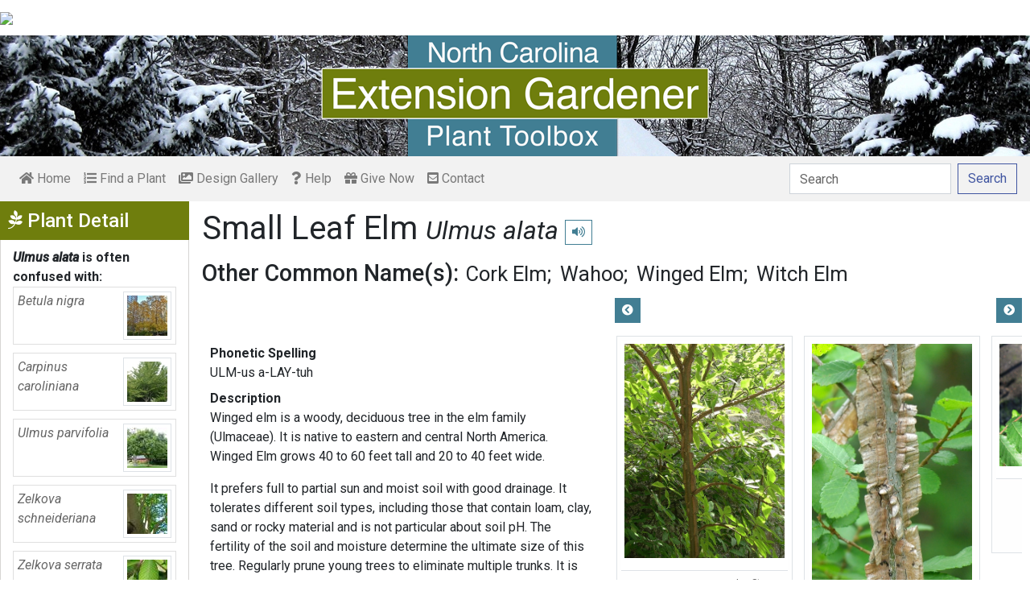

--- FILE ---
content_type: text/html; charset=utf-8
request_url: https://plants.ces.ncsu.edu/plants/ulmus-alata/common-name/small-leaf-elm/
body_size: 14289
content:

<!DOCTYPE html>
<html lang="en">
<head>
    <meta charset="UTF-8">
    <meta name="viewport" content="width=device-width, initial-scale=1.0">
    <title>Small Leaf Elm - Ulmus alata | North Carolina Extension Gardener Plant Toolbox</title>
    <link rel="preconnect" href="https://fonts.googleapis.com">
    <link rel="preconnect" href="https://fonts.gstatic.com" crossorigin>
    <link href="https://fonts.googleapis.com/css2?family=Roboto+Condensed:ital,wght@0,100..900;1,100..900&family=Roboto:ital,wght@0,300;0,400;0,500;0,700;1,300;1,400;1,500&display=swap" rel="stylesheet">
    <link rel="stylesheet" href="/static/plants/css/eit-bootstrap4.min.22707b91e9f8.css">
    <link rel="stylesheet" href="https://use.fontawesome.com/releases/v5.7.2/css/all.css" integrity="sha384-fnmOCqbTlWIlj8LyTjo7mOUStjsKC4pOpQbqyi7RrhN7udi9RwhKkMHpvLbHG9Sr" crossorigin="anonymous">
    <link rel="stylesheet" href="https://gitcdn.github.io/bootstrap-toggle/2.2.2/css/bootstrap-toggle.min.css">
    <link rel="stylesheet" href="https://cdnjs.cloudflare.com/ajax/libs/jqueryui/1.12.1/jquery-ui.min.css">

    <link rel="stylesheet" href="/static/plants/css/main.7d64c488d224.css">
    
        <link rel="stylesheet" href="/static/plants/css/winter.534a05b954d0.css">
    
    <link href="https://brand.ces.ncsu.edu/images/icons/wolficon.svg" rel="Shortcut Icon" type="image/x-icon">
    
    <link rel="canonical" href="https://plants.ces.ncsu.edu/plants/ulmus-alata/" />

    <meta name="google-site-verification" content="UzRsUPNUyEfN2F8Sk50Hv0hjwKo3Q4o6cFTRpT6Sfs4" />
</head>
<body>
<div class="top_black"></div>
<div class="container">
    <div class="top_bar">
        <a href="https://www.ces.ncsu.edu/"><img class="brand_image" src="//brand.ces.ncsu.edu/images/logos/ncce-red-wide-ext-transparent.svg"/></a>
    </div>

    <header>
        <a href="/"><img class="site_img" src="/static/plants/img/plant_toolbox_main_img_trans_correction.a37e195853b5.png" /></a>
        
            <div id="mobile_search_container" class="d-inline-block d-sm-none d-md-none d-lg-none d-xl-none">
                <form class="form-inline" id="plant_search" method="get" action="/find_a_plant/">
                    <input class="form-control mr-sm-2" type="search" id="search" placeholder="Search" aria-label="Search" name="q" value="">
                    <button class="btn btn-light my-2 my-sm-0" type="submit"><span class="d-none d-md-block">Search</span><span class="d-md-none"><i class="fas fa-search"></i></span></button>
                </form>
            </div>
            <nav class="navbar navbar-expand-sm navbar-light bg-light">
                <span class="navbar-toggler" data-toggle="collapse" data-target="#navbarSupportedContent" aria-controls="navbarSupportedContent" aria-expanded="false" aria-label="Toggle navigation">
                    <span><i class="fas fa-bars"></i> Show navigation</span>
                </span>
                <div class="collapse navbar-collapse" id="navbarSupportedContent">
                    <ul class="navbar-nav mr-auto">
                        <li class="nav-item "><a class="nav-link" href="/"><i class="fas fa-home"></i><span class=""> Home</span></a></li>
                        <li class="nav-item "><a class="nav-link" href="/find_a_plant/"><i class="fas fa-list-ol"></i> Find a Plant</a></li>

                        <li class="nav-item "><a class="nav-link" href="/gallery/"><i class="fas fa-images"></i> Design Gallery</a></li>
                        <li class="nav-item "><a class="nav-link" href="/help/"><i class="fas fa-question"></i> Help</a></li>
                        <li class="nav-item"><a class="nav-link" href="https://www.givecampus.com/campaigns/47387/donations/new?a=8830926&designation=012040" target="_blank"><i class="fas fa-gift"></i> Give Now</a></li>
                        <li class="nav-item "><a class="nav-link" href="/contact_us/"><i class="fas fa-envelope-square"></i> Contact</a></li>

                        








                    </ul>
                    <div class="my-2 my-lg-0">
                        
                    <div id="search_container" class="d-none d-sm-inline-block d-md-inline-block d-lg-inline-block d-xl-inline-block">
                        <form class="form-inline" id="plant_search" method="get" action="/find_a_plant/">
                            <input class="form-control mr-sm-2" type="search" id="search" placeholder="Search" aria-label="Search" name="q" value="">
                            <button class="btn btn-outline-primary my-2 my-sm-0" type="submit"><span class="d-none d-md-block">Search</span><span class="d-md-none"><i class="fas fa-search"></i></span></button>
                        </form>
                    </div>

                    </div>
                </div>
            </nav>
        
    </header>
    
    <div class="filters plant_detail d-print-none">

        <h2><i class="fab fa-pagelines d-none d-md-inline-block"></i> Plant Detail<i aria-hidden="true" class="float-right hamburger d-none"></i><span class="sr-only">Show Menu</span></h2>
        <div class="plant_detail_extras m_hide">
            <dl class="list-group">
            

            
            <dt><em>Ulmus alata</em> is often confused with:</dt>
                
                <dd class="list-group-item">
                    <a href="/plants/betula-nigra/">
                        <div class="plant_grid">
                            <span class="p_name"><em>Betula nigra</em></span>
                            
                                <img class="img-thumbnail"
                                     src="https://eit-planttoolbox-prod.s3.amazonaws.com/media/images/thumb_sm/Betula-nigra--Chris-_EG223ArRnnN7.jpeg?AWSAccessKeyId=AKIAILRBSC3CQKL5NNSQ&amp;Signature=w7nhMiHZoR3apnLVbu%2FI6sylsuQ%3D&amp;Expires=1768920333"
                                     alt="Betula nigra"
                                     loading="lazy"
                                     data-thumbnail_med="https://eit-planttoolbox-prod.s3.amazonaws.com/media/images/thumb_med/Betula-nigra--Chris-_N0B08N4Oe9vZ.jpeg?AWSAccessKeyId=AKIAILRBSC3CQKL5NNSQ&amp;Signature=ZQ%2Fm4%2BYnyY7e7KaLTb6C0JQ1qBM%3D&amp;Expires=1768920333"
                                     data-thumbnail_small="https://eit-planttoolbox-prod.s3.amazonaws.com/media/images/thumb_sm/Betula-nigra--Chris-_EG223ArRnnN7.jpeg?AWSAccessKeyId=AKIAILRBSC3CQKL5NNSQ&amp;Signature=w7nhMiHZoR3apnLVbu%2FI6sylsuQ%3D&amp;Expires=1768920333"
                                />
                            
                        </div>
                    </a>
                </dd>
                
                <dd class="list-group-item">
                    <a href="/plants/carpinus-caroliniana/">
                        <div class="plant_grid">
                            <span class="p_name"><em>Carpinus caroliniana</em></span>
                            
                                <img class="img-thumbnail"
                                     src="https://eit-planttoolbox-prod.s3.amazonaws.com/media/images/thumb_sm/Carpinus_caroliniana_QSaKCmja8PYJ.jpeg?AWSAccessKeyId=AKIAILRBSC3CQKL5NNSQ&amp;Signature=8s9jErQfkLlgif6S2bM%2F%2BjbmCws%3D&amp;Expires=1768920333"
                                     alt="Medium tree with open crown and gray bark"
                                     loading="lazy"
                                     data-thumbnail_med="https://eit-planttoolbox-prod.s3.amazonaws.com/media/images/thumb_med/Carpinus_caroliniana_PWT2S22O1mCE.jpeg?AWSAccessKeyId=AKIAILRBSC3CQKL5NNSQ&amp;Signature=STkLIDVDC7zhfsCE%2FD98RfR6pSY%3D&amp;Expires=1768920333"
                                     data-thumbnail_small="https://eit-planttoolbox-prod.s3.amazonaws.com/media/images/thumb_sm/Carpinus_caroliniana_QSaKCmja8PYJ.jpeg?AWSAccessKeyId=AKIAILRBSC3CQKL5NNSQ&amp;Signature=8s9jErQfkLlgif6S2bM%2F%2BjbmCws%3D&amp;Expires=1768920333"
                                />
                            
                        </div>
                    </a>
                </dd>
                
                <dd class="list-group-item">
                    <a href="/plants/ulmus-parvifolia/">
                        <div class="plant_grid">
                            <span class="p_name"><em>Ulmus parvifolia</em></span>
                            
                                <img class="img-thumbnail"
                                     src="https://eit-planttoolbox-prod.s3.amazonaws.com/media/images/thumb_sm/Ulmus_parvifolia_-_c_oRtrjL9rM9Xe.jpeg?AWSAccessKeyId=AKIAILRBSC3CQKL5NNSQ&amp;Signature=Xy%2BAlVMa2I9lcvSgqAbmA1NqGA4%3D&amp;Expires=1768920333"
                                     alt="Ulmus parvifolia"
                                     loading="lazy"
                                     data-thumbnail_med="https://eit-planttoolbox-prod.s3.amazonaws.com/media/images/thumb_med/Ulmus_parvifolia_-_c_9dWyY1TlbUax.jpeg?AWSAccessKeyId=AKIAILRBSC3CQKL5NNSQ&amp;Signature=%2BwV9dslzp7q4YSUEjrBeyj3f3mg%3D&amp;Expires=1768920333"
                                     data-thumbnail_small="https://eit-planttoolbox-prod.s3.amazonaws.com/media/images/thumb_sm/Ulmus_parvifolia_-_c_oRtrjL9rM9Xe.jpeg?AWSAccessKeyId=AKIAILRBSC3CQKL5NNSQ&amp;Signature=Xy%2BAlVMa2I9lcvSgqAbmA1NqGA4%3D&amp;Expires=1768920333"
                                />
                            
                        </div>
                    </a>
                </dd>
                
                <dd class="list-group-item">
                    <a href="/plants/zelkova-schneideriana/">
                        <div class="plant_grid">
                            <span class="p_name"><em>Zelkova schneideriana</em></span>
                            
                                <img class="img-thumbnail"
                                     src="https://eit-planttoolbox-prod.s3.amazonaws.com/media/images/thumb_sm/Zelkova_schneiderian_Xuu8rcIrBxN1.jpeg?AWSAccessKeyId=AKIAILRBSC3CQKL5NNSQ&amp;Signature=K0Ab4rol96R2SIieiI9CJj4P0lI%3D&amp;Expires=1768920333"
                                     alt="Zelkova schneideriana"
                                     loading="lazy"
                                     data-thumbnail_med="https://eit-planttoolbox-prod.s3.amazonaws.com/media/images/thumb_med/Zelkova_schneiderian_4haUhsYU0hfn.jpeg?AWSAccessKeyId=AKIAILRBSC3CQKL5NNSQ&amp;Signature=Eb2FR0sABwr8mALPfoMUfgfsbmc%3D&amp;Expires=1768920333"
                                     data-thumbnail_small="https://eit-planttoolbox-prod.s3.amazonaws.com/media/images/thumb_sm/Zelkova_schneiderian_Xuu8rcIrBxN1.jpeg?AWSAccessKeyId=AKIAILRBSC3CQKL5NNSQ&amp;Signature=K0Ab4rol96R2SIieiI9CJj4P0lI%3D&amp;Expires=1768920333"
                                />
                            
                        </div>
                    </a>
                </dd>
                
                <dd class="list-group-item">
                    <a href="/plants/zelkova-serrata/">
                        <div class="plant_grid">
                            <span class="p_name"><em>Zelkova serrata</em></span>
                            
                                <img class="img-thumbnail"
                                     src="https://eit-planttoolbox-prod.s3.amazonaws.com/media/images/thumb_sm/Zelkova_serrata_by_K_W9nQFoZg5rtT.jpeg?AWSAccessKeyId=AKIAILRBSC3CQKL5NNSQ&amp;Signature=G2UbkJCRTiJVAtL%2FHNbFpTBcWWA%3D&amp;Expires=1768920333"
                                     alt="Zelkova serrata"
                                     loading="lazy"
                                     data-thumbnail_med="https://eit-planttoolbox-prod.s3.amazonaws.com/media/images/thumb_med/Zelkova_serrata_by_K_Y5VH40HdBR6s.jpeg?AWSAccessKeyId=AKIAILRBSC3CQKL5NNSQ&amp;Signature=SqbjH7X6JcAdFeAtBMlURGWxMBw%3D&amp;Expires=1768920333"
                                     data-thumbnail_small="https://eit-planttoolbox-prod.s3.amazonaws.com/media/images/thumb_sm/Zelkova_serrata_by_K_W9nQFoZg5rtT.jpeg?AWSAccessKeyId=AKIAILRBSC3CQKL5NNSQ&amp;Signature=G2UbkJCRTiJVAtL%2FHNbFpTBcWWA%3D&amp;Expires=1768920333"
                                />
                            
                        </div>
                    </a>
                </dd>
                
            

            

            
            <dt>Plants that fill a similar niche:</dt>
                
                <dd class="list-group-item">
                    <a href="/plants/acer-saccharinum/">
                        <div class="plant_grid">
                            <span class="p_name"><em>Acer saccharinum</em></span>
                            
                                <img class="img-thumbnail"
                                     src="https://eit-planttoolbox-prod.s3.amazonaws.com/media/images/thumb_sm/Acer_saccharinum_Dar_VfcHp208RD9s.jpeg?AWSAccessKeyId=AKIAILRBSC3CQKL5NNSQ&amp;Signature=xiRcWLu37STz6jH9LLiT8hnBI4g%3D&amp;Expires=1768920333"
                                     alt="From"
                                     loading="lazy"
                                     data-thumbnail_med="https://eit-planttoolbox-prod.s3.amazonaws.com/media/images/thumb_med/Acer_saccharinum_Dar_SF7inYEp1Gcx.jpeg?AWSAccessKeyId=AKIAILRBSC3CQKL5NNSQ&amp;Signature=8RQp53p5r8937lXWqD%2FhcPot6LY%3D&amp;Expires=1768920333"
                                     data-thumbnail_small="https://eit-planttoolbox-prod.s3.amazonaws.com/media/images/thumb_sm/Acer_saccharinum_Dar_VfcHp208RD9s.jpeg?AWSAccessKeyId=AKIAILRBSC3CQKL5NNSQ&amp;Signature=xiRcWLu37STz6jH9LLiT8hnBI4g%3D&amp;Expires=1768920333"
                                />
                            
                        </div>
                    </a>
                    </dd>
                
                <dd class="list-group-item">
                    <a href="/plants/ulmus-americana/">
                        <div class="plant_grid">
                            <span class="p_name"><em>Ulmus americana</em></span>
                            
                                <img class="img-thumbnail"
                                     src="https://eit-planttoolbox-prod.s3.amazonaws.com/media/images/thumb_sm/ulmus_american_genev_I7Lgk0MGZ1yC.jfif?AWSAccessKeyId=AKIAILRBSC3CQKL5NNSQ&amp;Signature=PJHNAHJ0PNfbT2r0Ls0HEw1L1uQ%3D&amp;Expires=1768920333"
                                     alt="Full Form"
                                     loading="lazy"
                                     data-thumbnail_med="https://eit-planttoolbox-prod.s3.amazonaws.com/media/images/thumb_med/ulmus_american_genev_Tnve2fouVzKi.jfif?AWSAccessKeyId=AKIAILRBSC3CQKL5NNSQ&amp;Signature=VNh1%2FDHlv9TLVD9ugHjiFcKpt9U%3D&amp;Expires=1768920333"
                                     data-thumbnail_small="https://eit-planttoolbox-prod.s3.amazonaws.com/media/images/thumb_sm/ulmus_american_genev_I7Lgk0MGZ1yC.jfif?AWSAccessKeyId=AKIAILRBSC3CQKL5NNSQ&amp;Signature=PJHNAHJ0PNfbT2r0Ls0HEw1L1uQ%3D&amp;Expires=1768920333"
                                />
                            
                        </div>
                    </a>
                    </dd>
                
                <dd class="list-group-item">
                    <a href="/plants/ulmus-rubra/">
                        <div class="plant_grid">
                            <span class="p_name"><em>Ulmus rubra</em></span>
                            
                                <img class="img-thumbnail"
                                     src="https://eit-planttoolbox-prod.s3.amazonaws.com/media/images/thumb_sm/Ulmus_rubra_8_iVLo5W_7IdFWLBTbj3F.jpeg?AWSAccessKeyId=AKIAILRBSC3CQKL5NNSQ&amp;Signature=bJbSncmX2AIMmCwmyIZrEDDWdM0%3D&amp;Expires=1768920333"
                                     alt="Tree form (Guilford County, NC)-Mid Summer"
                                     loading="lazy"
                                     data-thumbnail_med="https://eit-planttoolbox-prod.s3.amazonaws.com/media/images/thumb_med/Ulmus_rubra_8_iVLo5W_HbkiPehaP45g.jpeg?AWSAccessKeyId=AKIAILRBSC3CQKL5NNSQ&amp;Signature=geqsRTS4QD1q%2Bi1vTVrG6PuuNa8%3D&amp;Expires=1768920333"
                                     data-thumbnail_small="https://eit-planttoolbox-prod.s3.amazonaws.com/media/images/thumb_sm/Ulmus_rubra_8_iVLo5W_7IdFWLBTbj3F.jpeg?AWSAccessKeyId=AKIAILRBSC3CQKL5NNSQ&amp;Signature=bJbSncmX2AIMmCwmyIZrEDDWdM0%3D&amp;Expires=1768920333"
                                />
                            
                        </div>
                    </a>
                    </dd>
                
            

            
            <dt><em>Ulmus alata</em> has some common insect problems:</dt>
                
                <dd class="list-group-item">
                    <a class="detail_left_link" href="http://content.ces.ncsu.edu/elm-zigzag-sawfly">Elm Zigzag Sawfly</a>
                </dd>
                
                <dd class="list-group-item">
                    <a class="detail_left_link" href="http://content.ces.ncsu.edu/common-insect-pests-of-elm-in-north-carolina">Common Insect Pests of Elm in North Carolina</a>
                </dd>
                
            

            
            <dt><em>Ulmus alata</em> has some common disease problems:</dt>
                
                <dd class="list-group-item">
                    <a class="detail_left_link" href="http://content.ces.ncsu.edu/dutch-elm-disease-1">Dutch Elm Disease</a>
                </dd>
                
                <dd class="list-group-item">
                    <a class="detail_left_link" href="http://content.ces.ncsu.edu/common-diseases-of-elm-trees-in-north-carolina">Common Diseases of Elm Trees in North Carolina</a>
                </dd>
                
            

            

            </dl>

            <div class="social_buttons">
                <a class="btn btn-sm btn-info social twitter" target="_blank" href="https://twitter.com/intent/tweet?text=Ulmus alata - North Carolina Extension Gardener Plant Toolbox&url=https://plants.ces.ncsu.edu/plants/ulmus-alata/"><i class="fab fa-twitter"></i> <span>Tweet <strong class="d-none d-lg-inline">this Page</strong></span></a>
                <a class="btn btn-sm btn-primary social facebook" target="_blank" href="https://www.facebook.com/sharer/sharer.php?u=https://plants.ces.ncsu.edu/plants/ulmus-alata/%2F&amp;src=sdkpreparse"><i class="fab fa-facebook-f"></i><span> <strong class="d-none d-lg-inline">Share on</strong> Facebook</span></a>
            </div>

        </div>
    </div>

    <main class="">
        
    







        

    <div id="plant_detail">
        
        <h1>Small Leaf Elm

        <small>
            
                <i><a href="/plants/ulmus-alata/" class="scientific_name"><em>Ulmus alata</em></a></i>
            
            
                <span class="d-print-none">
                    <audio id="player" src="https://eit-planttoolbox-prod.s3.amazonaws.com/media/images/audio/ulmus_alata_2231.mp3?AWSAccessKeyId=AKIAILRBSC3CQKL5NNSQ&amp;Signature=UZVaJLMcNvIb5sByobbXZeEsayg%3D&amp;Expires=1768920333"></audio>
                    <button class="btn btn-sm btn-outline-info" data-toggle="tooltip" title="hear pronunciation" onclick="document.getElementById('player').play()"><i class="fas fa-volume-up"></i></button>
                </span>
            
        </small>
        </h1>
        
        
            <div class="common_name_space">
                <h2 class="cn_heading">Other Common Name(s):</h2>
                <ul class="" id="common_names">
                
                    
                        <li class=""><a href="/plants/ulmus-alata/common-name/cork-elm/">Cork Elm</a></li>
                    
                
                    
                
                    
                        <li class=""><a href="/plants/ulmus-alata/common-name/wahoo/">Wahoo</a></li>
                    
                
                    
                        <li class=""><a href="/plants/ulmus-alata/common-name/winged-elm/">Winged Elm</a></li>
                    
                
                    
                        <li class=""><a href="/plants/ulmus-alata/common-name/witch-elm/">Witch Elm</a></li>
                    
                
                </ul>
            </div>
        
        
        

        <div class="scroll_buttons">
            <button class="btn btn-info btn-sm scroll_button scroll_left"><i class="fas fa-chevron-circle-left"></i></button>
            <button class="btn btn-info btn-sm scroll_button scroll_right"><i class="fas fa-chevron-circle-right"></i></button>
        </div>


        <div class="info_1">
            <dl>
            
                <dt>Phonetic Spelling</dt>
                <dd>ULM-us a-LAY-tuh</dd>
            
            
            
                <dt>Description</dt>
                <dd>
                    <p>Winged elm is a woody, deciduous tree in the elm family (Ulmaceae). It is native to eastern and central North America. Winged Elm grows 40 to 60 feet tall and 20 to 40 feet wide.&nbsp;</p>

<p>It prefers full to partial sun and moist soil with good drainage. It tolerates different soil types, including those that contain loam, clay, sand or rocky material and is not particular about soil pH. The fertility of the soil and moisture determine the ultimate size of this tree. Regularly prune young trees to eliminate multiple trunks. It is propagated by seed.&nbsp;</p>

<p>This elm is valuable to wildlife as a source of food, nesting and habitat. When grown in an open site, it has a short bole (the trunk below the crown) and branches arching upward to form a rounded crown. In a forested site, the tree tends to grow taller and straighter. The heavy wood is used for furniture, crates and boxes.</p>

<p>Landscape uses for winged elm include woodlands and naturalized areas, shade trees or street trees, and butterfly, native, pollinator and winter gardens. In fall, the leaves turn yellow.</p>

<p><strong>Insects, Diseases, or Other Plant Problems:</strong> Insect problems include beetles, borers, caterpillars, leaf miners, and scale. Particularly susceptible to Dutch Elm disease (a fatal fungal disease spread by beetles with no effective cure), powdery mildew, phloem necrosis, cankers, and leaf spots can be problems, especially on stressed trees.</p>

<p>VIDEO Created by Elizabeth Meyer for &quot;Trees, Shrubs and Conifers,&quot; a plant identification course developed in partnership with Longwood Gardens.</p>

                    
                    
                        <p><a href="/plants/ulmus/">More information on <em><em>Ulmus</em></em></a>.</p>
                    
                </dd>



                
                    <span class="d-print-none">
                        <dt>Profile Video:</dt>
                        <dd class="profile_video"><iframe width="480" height="360" src="https://www.youtube.com/embed/MmcLfvOvvAg?wmode=opaque" loading="lazy" frameborder="0" allowfullscreen></iframe>
</dd>
                    </span>
                


                <dt class="d-print-none">See this plant in the following landscape:</dt>
                <dd class="garden_callout">
                    
                </dd>

            </dl>



            <dl  class="m_hide">
                <dt>Cultivars / Varieties:</dt>
    <dd class="d-print-none">
        <ul class="list-group list-group-flush">
            
                
                    <li class="list-group-item list-group-item-info detail_cultivar">&#x27;Lace Parasol&#x27;<br><small></small></li>
                
            
        </ul>
    </dd>

    <dd class="d-none d-print-block">
        &#x27;Lace Parasol&#x27;
    </dd>

    <dt class="d-print-none">Tags:</dt>
    <dd class="tags d-print-none"><a href="/find_a_plant/?tag=showy-flowers" class="badge badge-secondary mx-1" data-tag="showy-flowers">#showy flowers</a><a href="/find_a_plant/?tag=deciduous" class="badge badge-secondary mx-1" data-tag="deciduous">#deciduous</a><a href="/find_a_plant/?tag=small-tree" class="badge badge-secondary mx-1" data-tag="small-tree">#small tree</a><a href="/find_a_plant/?tag=shade-tree" class="badge badge-secondary mx-1" data-tag="shade-tree">#shade tree</a><a href="/find_a_plant/?tag=full-sun" class="badge badge-secondary mx-1" data-tag="full-sun">#full sun tolerant</a><a href="/find_a_plant/?tag=heat-tolerant" class="badge badge-secondary mx-1" data-tag="heat-tolerant">#heat tolerant</a><a href="/find_a_plant/?tag=red-brown" class="badge badge-secondary mx-1" data-tag="red-brown">#red-brown</a><a href="/find_a_plant/?tag=large-tree" class="badge badge-secondary mx-1" data-tag="large-tree">#large tree</a><a href="/find_a_plant/?tag=slow-growing" class="badge badge-secondary mx-1" data-tag="slow-growing">#slow growing</a><a href="/find_a_plant/?tag=native-tree" class="badge badge-secondary mx-1" data-tag="native-tree">#native tree</a><a href="/find_a_plant/?tag=dark-green" class="badge badge-secondary mx-1" data-tag="dark-green">#dark green</a><a href="/find_a_plant/?tag=green-flowers" class="badge badge-secondary mx-1" data-tag="green-flowers">#green flowers</a><a href="/find_a_plant/?tag=piedmont" class="badge badge-secondary mx-1" data-tag="piedmont">#piedmont</a><a href="/find_a_plant/?tag=shade-garden" class="badge badge-secondary mx-1" data-tag="shade-garden">#shade garden</a><a href="/find_a_plant/?tag=woody" class="badge badge-secondary mx-1" data-tag="woody">#woody</a><a href="/find_a_plant/?tag=low-maintenance" class="badge badge-secondary mx-1" data-tag="low-maintenance">#low maintenance</a><a href="/find_a_plant/?tag=spring-flowers" class="badge badge-secondary mx-1" data-tag="spring-flowers">#spring flowers</a><a href="/find_a_plant/?tag=winter-interest" class="badge badge-secondary mx-1" data-tag="winter-interest">#winter interest</a><a href="/find_a_plant/?tag=gray-bark" class="badge badge-secondary mx-1" data-tag="gray-bark">#gray bark</a><a href="/find_a_plant/?tag=fall-interest" class="badge badge-secondary mx-1" data-tag="fall-interest">#fall interest</a><a href="/find_a_plant/?tag=flowering-tree_1" class="badge badge-secondary mx-1" data-tag="flowering-tree_1">#flowering tree</a><a href="/find_a_plant/?tag=air-pollution-tolerant" class="badge badge-secondary mx-1" data-tag="air-pollution-tolerant">#air pollution tolerant</a><a href="/find_a_plant/?tag=showy-fruits" class="badge badge-secondary mx-1" data-tag="showy-fruits">#showy fruits</a><a href="/find_a_plant/?tag=small-mammals" class="badge badge-secondary mx-1" data-tag="small-mammals">#small mammals</a><a href="/find_a_plant/?tag=moist-soil" class="badge badge-secondary mx-1" data-tag="moist-soil">#moist soil</a><a href="/find_a_plant/?tag=low-flammability" class="badge badge-secondary mx-1" data-tag="low-flammability">#fire low flammability</a><a href="/find_a_plant/?tag=nc-native" class="badge badge-secondary mx-1" data-tag="nc-native">#NC native</a><a href="/find_a_plant/?tag=well-drained-soil" class="badge badge-secondary mx-1" data-tag="well-drained-soil">#well-drained soil</a><a href="/find_a_plant/?tag=organic-soils" class="badge badge-secondary mx-1" data-tag="organic-soils">#rich soils</a><a href="/find_a_plant/?tag=deer-resistant" class="badge badge-secondary mx-1" data-tag="deer-resistant">#deer resistant</a><a href="/find_a_plant/?tag=small-and-large-mammals" class="badge badge-secondary mx-1" data-tag="small-and-large-mammals">#small and large mammals</a><a href="/find_a_plant/?tag=fields" class="badge badge-secondary mx-1" data-tag="fields">#fields</a><a href="/find_a_plant/?tag=native-garden" class="badge badge-secondary mx-1" data-tag="native-garden">#native garden</a><a href="/find_a_plant/?tag=small-flowers" class="badge badge-secondary mx-1" data-tag="small-flowers">#small flowers</a><a href="/find_a_plant/?tag=mountains" class="badge badge-secondary mx-1" data-tag="mountains">#mountains</a><a href="/find_a_plant/?tag=clusters" class="badge badge-secondary mx-1" data-tag="clusters">#clusters</a><a href="/find_a_plant/?tag=drupes" class="badge badge-secondary mx-1" data-tag="drupes">#drupes</a><a href="/find_a_plant/?tag=mourning-cloak-butterflies" class="badge badge-secondary mx-1" data-tag="mourning-cloak-butterflies">#mourning cloak butterflies</a><a href="/find_a_plant/?tag=rounded" class="badge badge-secondary mx-1" data-tag="rounded">#rounded</a><a href="/find_a_plant/?tag=disturbed-areas" class="badge badge-secondary mx-1" data-tag="disturbed-areas">#disturbed areas</a><a href="/find_a_plant/?tag=spring-interest" class="badge badge-secondary mx-1" data-tag="spring-interest">#spring interest</a><a href="/find_a_plant/?tag=pollinator-plant" class="badge badge-secondary mx-1" data-tag="pollinator-plant">#pollinator plant</a><a href="/find_a_plant/?tag=black-fruits" class="badge badge-secondary mx-1" data-tag="black-fruits">#black fruits</a><a href="/find_a_plant/?tag=braham-arboretum" class="badge badge-secondary mx-1" data-tag="braham-arboretum">#Braham Arboretum</a><a href="/find_a_plant/?tag=fantz" class="badge badge-secondary mx-1" data-tag="fantz">#fantz</a><a href="/find_a_plant/?tag=early-spring-flowers" class="badge badge-secondary mx-1" data-tag="early-spring-flowers">#flowers early spring</a><a href="/find_a_plant/?tag=larval-host-plant" class="badge badge-secondary mx-1" data-tag="larval-host-plant">#larval host plant</a><a href="/find_a_plant/?tag=deciduous-tree" class="badge badge-secondary mx-1" data-tag="deciduous-tree">#deciduous tree</a><a href="/find_a_plant/?tag=green-leaves" class="badge badge-secondary mx-1" data-tag="green-leaves">#green leaves</a><a href="/find_a_plant/?tag=facu" class="badge badge-secondary mx-1" data-tag="facu">#FACU</a><a href="/find_a_plant/?tag=food-source-spring" class="badge badge-secondary mx-1" data-tag="food-source-spring">#food source spring</a><a href="/find_a_plant/?tag=exfoliating-bark" class="badge badge-secondary mx-1" data-tag="exfoliating-bark">#exfoliating bark</a><a href="/find_a_plant/?tag=food-source-herbage" class="badge badge-secondary mx-1" data-tag="food-source-herbage">#food source herbage</a><a href="/find_a_plant/?tag=fall-color-yellow" class="badge badge-secondary mx-1" data-tag="fall-color-yellow">#fall color yellow</a><a href="/find_a_plant/?tag=wet-soils-tolerant" class="badge badge-secondary mx-1" data-tag="wet-soils-tolerant">#wet soils tolerant</a><a href="/find_a_plant/?tag=loamy-soils-tolerant" class="badge badge-secondary mx-1" data-tag="loamy-soils-tolerant">#loamy soils tolerant</a><a href="/find_a_plant/?tag=bird-friendly" class="badge badge-secondary mx-1" data-tag="bird-friendly">#bird friendly</a><a href="/find_a_plant/?tag=dry-soils-tolerant" class="badge badge-secondary mx-1" data-tag="dry-soils-tolerant">#dry soils tolerant</a><a href="/find_a_plant/?tag=food-source-hard-mast-fruit" class="badge badge-secondary mx-1" data-tag="food-source-hard-mast-fruit">#food source hard mast fruit</a><a href="/find_a_plant/?tag=mammals" class="badge badge-secondary mx-1" data-tag="mammals">#mammals</a><a href="/find_a_plant/?tag=rough-leaves" class="badge badge-secondary mx-1" data-tag="rough-leaves">#rough leaves</a><a href="/find_a_plant/?tag=butterfly-friendly" class="badge badge-secondary mx-1" data-tag="butterfly-friendly">#butterfly friendly</a><a href="/find_a_plant/?tag=piedmont-mountains-facu" class="badge badge-secondary mx-1" data-tag="piedmont-mountains-facu">#Piedmont Mountains FACU</a><a href="/find_a_plant/?tag=coastal-facu" class="badge badge-secondary mx-1" data-tag="coastal-facu">#Coastal FACU</a><a href="/find_a_plant/?tag=fall-color-bronze" class="badge badge-secondary mx-1" data-tag="fall-color-bronze">#fall color bronze</a><a href="/find_a_plant/?tag=winter-flowers" class="badge badge-secondary mx-1" data-tag="winter-flowers">#winter flowers</a><a href="/find_a_plant/?tag=winter-garden" class="badge badge-secondary mx-1" data-tag="winter-garden">#winter garden</a><a href="/find_a_plant/?tag=part-shade" class="badge badge-secondary mx-1" data-tag="part-shade">#partial shade tolerant</a><a href="/find_a_plant/?tag=late-winter-flowers" class="badge badge-secondary mx-1" data-tag="late-winter-flowers">#flowers late winter</a><a href="/find_a_plant/?tag=audubon" class="badge badge-secondary mx-1" data-tag="audubon">#Audubon</a><a href="/find_a_plant/?tag=red-spotted-purple-butterfly" class="badge badge-secondary mx-1" data-tag="red-spotted-purple-butterfly">#red-spotted purple butterfly</a><a href="/find_a_plant/?tag=question-mark-butterfly" class="badge badge-secondary mx-1" data-tag="question-mark-butterfly">#question mark butterfly</a><a href="/find_a_plant/?tag=painted-lady-butterfly" class="badge badge-secondary mx-1" data-tag="painted-lady-butterfly">#painted lady butterfly</a><a href="/find_a_plant/?tag=eastern-comma-butterfly" class="badge badge-secondary mx-1" data-tag="eastern-comma-butterfly">#eastern comma butterfly</a><a href="/find_a_plant/?tag=coastal" class="badge badge-secondary mx-1" data-tag="coastal">#coastal plant</a><a href="/find_a_plant/?tag=wildlife-friendly" class="badge badge-secondary mx-1" data-tag="wildlife-friendly">#wildlife friendly</a><a href="/find_a_plant/?tag=woodland_1" class="badge badge-secondary mx-1" data-tag="woodland_1">#woodland</a><a href="/find_a_plant/?tag=hs303" class="badge badge-secondary mx-1" data-tag="hs303">#HS303</a></dd>
            </dl>

            <div id="cart_add">
                <form class="cart_form" action="/cart/add/2231/" method="post">
                    <input type="hidden" name="csrfmiddlewaretoken" value="cUUiJKva3pj6r8XD48atdIoZCtWHUEb2V3g4dg5tTROuq3BJuoCUXUA1J49VdVJf">
                    <input type="hidden" name="update" value="False" id="id_update">
                    <div class="form-row">
                        <input type="hidden" name="quantity" value="1" id="id_quantity">&nbsp;
                        <div class="form-group d-print-none">
                            <button type="submit" class="btn btn-sm btn-info"><i class="fas fa-clipboard-list"></i> Add</button>
                        </div>
                    </div>
                </form>
            </div>
        </div>


        <div class="gallery_box">




            <div class="gallery" style="grid-template-columns: repeat(9, calc(50% - 30px));">
                
                    
<figure class="figure">
    <img class="img-thumbnail modal_img" src="https://eit-planttoolbox-prod.s3.amazonaws.com/media/images/Ulmus-alata--Jay-Sturner--cc-by-2-0.jpg?AWSAccessKeyId=AKIAILRBSC3CQKL5NNSQ&amp;Signature=wF1B30Aun4%2B11BHxdrIfg7yvFhE%3D&amp;Expires=1768920333"
         loading="lazy"
         alt="Ulmus alata"
         data-caption=""
         data-alt="Ulmus alata"
         data-attrib="Jay Sturner"
         data-license="<a href='http://creativecommons.org/licenses/by/2.0/legalcode' >CC BY 2.0</a>"
         data-downloadurl="https://eit-planttoolbox-prod.s3.amazonaws.com/media/images/Ulmus-alata--Jay-Sturner--cc-by-2-0.jpg?response-content-disposition=attachment%3Bfilename%3DUlmus%2520alata%2520%2520Jay%2520Sturner%2520CC%2520BY%25202.0.jpg&amp;AWSAccessKeyId=AKIAILRBSC3CQKL5NNSQ&amp;Signature=Li7L5j1fIHNzePzK%2FFAdww5BSo8%3D&amp;Expires=1768920333"
         data-image-id="8553"
         data-toggle="modal"
         data-target="#image_modal"/>
    <figcaption class="figure-caption text-right">
        <span class="caption"></span>
        <span class="attribution">Jay Sturner</span>
        <span class="license"><a href='http://creativecommons.org/licenses/by/2.0/legalcode' >CC BY 2.0</a></span>
        
    <span><a href="https://eit-planttoolbox-prod.s3.amazonaws.com/media/images/Ulmus-alata--Jay-Sturner--cc-by-2-0.jpg?response-content-disposition=attachment%3Bfilename%3DUlmus%2520alata%2520%2520Jay%2520Sturner%2520CC%2520BY%25202.0.jpg&amp;AWSAccessKeyId=AKIAILRBSC3CQKL5NNSQ&amp;Signature=Li7L5j1fIHNzePzK%2FFAdww5BSo8%3D&amp;Expires=1768920333" class="downloadurl" download>Download Image</a></span>
    </figcaption>
</figure>

                
                    
<figure class="figure">
    <img class="img-thumbnail modal_img" src="https://eit-planttoolbox-prod.s3.amazonaws.com/media/images/Winged_Elm_Ulmus_alata_ccbysa30.jpg?AWSAccessKeyId=AKIAILRBSC3CQKL5NNSQ&amp;Signature=Subg6E4sOnwq6Wj7sX72S9J7O%2F8%3D&amp;Expires=1768920333"
         loading="lazy"
         alt="Ulmus alata"
         data-caption="Corky wings on stems"
         data-alt="Ulmus alata"
         data-attrib="Richard Murphy"
         data-license="<a href='https://creativecommons.org/licenses/by-sa/3.0/deed.en' >CC BY-SA 3.0</a>"
         data-downloadurl="https://eit-planttoolbox-prod.s3.amazonaws.com/media/images/Winged_Elm_Ulmus_alata_ccbysa30.jpg?response-content-disposition=attachment%3Bfilename%3DUlmus%2520alata%2520Corky%2520wings%2520on%2520stems%2520Richard%2520Murphy%2520CC%2520BY-SA%25203.0.jpg&amp;AWSAccessKeyId=AKIAILRBSC3CQKL5NNSQ&amp;Signature=2ljz1nutd47fyuXMChrW8CXKKXo%3D&amp;Expires=1768920333"
         data-image-id="9371"
         data-toggle="modal"
         data-target="#image_modal"/>
    <figcaption class="figure-caption text-right">
        <span class="caption">Corky wings on stems</span>
        <span class="attribution">Richard Murphy</span>
        <span class="license"><a href='https://creativecommons.org/licenses/by-sa/3.0/deed.en' >CC BY-SA 3.0</a></span>
        
    <span><a href="https://eit-planttoolbox-prod.s3.amazonaws.com/media/images/Winged_Elm_Ulmus_alata_ccbysa30.jpg?response-content-disposition=attachment%3Bfilename%3DUlmus%2520alata%2520Corky%2520wings%2520on%2520stems%2520Richard%2520Murphy%2520CC%2520BY-SA%25203.0.jpg&amp;AWSAccessKeyId=AKIAILRBSC3CQKL5NNSQ&amp;Signature=2ljz1nutd47fyuXMChrW8CXKKXo%3D&amp;Expires=1768920333" class="downloadurl" download>Download Image</a></span>
    </figcaption>
</figure>

                
                    
<figure class="figure">
    <img class="img-thumbnail modal_img" src="https://eit-planttoolbox-prod.s3.amazonaws.com/media/images/Ulmus_alata_Ronnie_N_wGNIhkEGlT59.jfif?AWSAccessKeyId=AKIAILRBSC3CQKL5NNSQ&amp;Signature=nYHICCMBGxR136usEWufSaGyyKI%3D&amp;Expires=1768920333"
         loading="lazy"
         alt="Ulmus alata"
         data-caption="Leaf detail"
         data-alt="Ulmus alata"
         data-attrib="Ronnie Nijboer"
         data-license="<a href='https://creativecommons.org/publicdomain/zero/1.0/' >CC0 1.0</a>"
         data-downloadurl="https://eit-planttoolbox-prod.s3.amazonaws.com/media/images/Ulmus_alata_Ronnie_N_wGNIhkEGlT59.jfif?response-content-disposition=attachment%3Bfilename%3DUlmus%2520alata%2520Leaf%2520detail%2520Ronnie%2520Nijboer%2520CC0%25201.0.jfif&amp;AWSAccessKeyId=AKIAILRBSC3CQKL5NNSQ&amp;Signature=7MLTtLgILfO7wC2%2Fvt%2BHjk0VHYg%3D&amp;Expires=1768920333"
         data-image-id="29432"
         data-toggle="modal"
         data-target="#image_modal"/>
    <figcaption class="figure-caption text-right">
        <span class="caption">Leaf detail</span>
        <span class="attribution">Ronnie Nijboer</span>
        <span class="license"><a href='https://creativecommons.org/publicdomain/zero/1.0/' >CC0 1.0</a></span>
        
    <span><a href="https://eit-planttoolbox-prod.s3.amazonaws.com/media/images/Ulmus_alata_Ronnie_N_wGNIhkEGlT59.jfif?response-content-disposition=attachment%3Bfilename%3DUlmus%2520alata%2520Leaf%2520detail%2520Ronnie%2520Nijboer%2520CC0%25201.0.jfif&amp;AWSAccessKeyId=AKIAILRBSC3CQKL5NNSQ&amp;Signature=7MLTtLgILfO7wC2%2Fvt%2BHjk0VHYg%3D&amp;Expires=1768920333" class="downloadurl" download>Download Image</a></span>
    </figcaption>
</figure>

                
                    
<figure class="figure">
    <img class="img-thumbnail modal_img" src="https://eit-planttoolbox-prod.s3.amazonaws.com/media/images/Winged_Elm_March_2ZczioXpAxBL.jpeg?AWSAccessKeyId=AKIAILRBSC3CQKL5NNSQ&amp;Signature=PGbCEUdsua1PwSi8zeRqHNOlDFo%3D&amp;Expires=1768920333"
         loading="lazy"
         alt="ulmus alata seeds flat and hairy near the marginss"
         data-caption="Ulmus alata Winged Elm seeds in March"
         data-alt="ulmus alata seeds flat and hairy near the marginss"
         data-attrib="Cathy DeWitt"
         data-license="<a href='http://creativecommons.org/licenses/by-nc/4.0/legalcode' >CC BY-NC 4.0</a>"
         data-downloadurl="https://eit-planttoolbox-prod.s3.amazonaws.com/media/images/Winged_Elm_March_2ZczioXpAxBL.jpeg?response-content-disposition=attachment%3Bfilename%3Dulmus%2520alata%2520seeds%2520flat%2520and%2520hairy%2520near%2520the%2520marginss%2520Ulmus%2520alata%2520Winged%2520Elm%2520seeds%2520in%2520March%2520Cathy%2520DeWitt%2520CC%2520BY-NC%25204.0.jpeg&amp;AWSAccessKeyId=AKIAILRBSC3CQKL5NNSQ&amp;Signature=GMYiZ24HLLcNIUJgY5Jd5hrqHs4%3D&amp;Expires=1768920333"
         data-image-id="41494"
         data-toggle="modal"
         data-target="#image_modal"/>
    <figcaption class="figure-caption text-right">
        <span class="caption">Ulmus alata Winged Elm seeds in March</span>
        <span class="attribution">Cathy DeWitt</span>
        <span class="license"><a href='http://creativecommons.org/licenses/by-nc/4.0/legalcode' >CC BY-NC 4.0</a></span>
        
    <span><a href="https://eit-planttoolbox-prod.s3.amazonaws.com/media/images/Winged_Elm_March_2ZczioXpAxBL.jpeg?response-content-disposition=attachment%3Bfilename%3Dulmus%2520alata%2520seeds%2520flat%2520and%2520hairy%2520near%2520the%2520marginss%2520Ulmus%2520alata%2520Winged%2520Elm%2520seeds%2520in%2520March%2520Cathy%2520DeWitt%2520CC%2520BY-NC%25204.0.jpeg&amp;AWSAccessKeyId=AKIAILRBSC3CQKL5NNSQ&amp;Signature=GMYiZ24HLLcNIUJgY5Jd5hrqHs4%3D&amp;Expires=1768920333" class="downloadurl" download>Download Image</a></span>
    </figcaption>
</figure>

                
                    
<figure class="figure">
    <img class="img-thumbnail modal_img" src="https://eit-planttoolbox-prod.s3.amazonaws.com/media/images/Ulmus_alata_Lace_Par_xQZRYp3yJN1E.jpg?AWSAccessKeyId=AKIAILRBSC3CQKL5NNSQ&amp;Signature=d91XM%2FfT8aJ1n%2Bawic9%2FK0XccKc%3D&amp;Expires=1768920333"
         loading="lazy"
         alt="&#x27;Lace Parasol&#x27; Leaf Twig"
         data-caption="&#x27;Lace Parasol&#x27; Leaf Twig"
         data-alt="&#x27;Lace Parasol&#x27; Leaf Twig"
         data-attrib="Jim Robbins"
         data-license="<a href='http://creativecommons.org/licenses/by-nc-nd/4.0/legalcode' >CC BY-NC-ND 4.0</a>"
         data-downloadurl="https://eit-planttoolbox-prod.s3.amazonaws.com/media/images/Ulmus_alata_Lace_Par_xQZRYp3yJN1E.jpg?response-content-disposition=attachment%3Bfilename%3D%2527Lace%2520Parasol%2527%2520Leaf%2520Twig%2520%2527Lace%2520Parasol%2527%2520Leaf%2520Twig%2520Jim%2520Robbins%2520CC%2520BY-NC-ND%25204.0.jpg&amp;AWSAccessKeyId=AKIAILRBSC3CQKL5NNSQ&amp;Signature=0LNWqoo6XuP02RM3UGnheLAQC9M%3D&amp;Expires=1768920333"
         data-image-id="17717"
         data-toggle="modal"
         data-target="#image_modal"/>
    <figcaption class="figure-caption text-right">
        <span class="caption">&#x27;Lace Parasol&#x27; Leaf Twig</span>
        <span class="attribution">Jim Robbins</span>
        <span class="license"><a href='http://creativecommons.org/licenses/by-nc-nd/4.0/legalcode' >CC BY-NC-ND 4.0</a></span>
        
    <span><a href="https://eit-planttoolbox-prod.s3.amazonaws.com/media/images/Ulmus_alata_Lace_Par_xQZRYp3yJN1E.jpg?response-content-disposition=attachment%3Bfilename%3D%2527Lace%2520Parasol%2527%2520Leaf%2520Twig%2520%2527Lace%2520Parasol%2527%2520Leaf%2520Twig%2520Jim%2520Robbins%2520CC%2520BY-NC-ND%25204.0.jpg&amp;AWSAccessKeyId=AKIAILRBSC3CQKL5NNSQ&amp;Signature=0LNWqoo6XuP02RM3UGnheLAQC9M%3D&amp;Expires=1768920333" class="downloadurl" download>Download Image</a></span>
    </figcaption>
</figure>

                
                    
<figure class="figure">
    <img class="img-thumbnail modal_img" src="https://eit-planttoolbox-prod.s3.amazonaws.com/media/images/Ulmus_alata_Lace_Par_GIg45xIFzDSk.jpg?AWSAccessKeyId=AKIAILRBSC3CQKL5NNSQ&amp;Signature=SRkjgliIvbQbR4pIZAH0tO3Ibv0%3D&amp;Expires=1768920333"
         loading="lazy"
         alt="&#x27;Lace Parasol&#x27; Form"
         data-caption="&#x27;Lace Parasol&#x27; Form"
         data-alt="&#x27;Lace Parasol&#x27; Form"
         data-attrib="Jim Robbins"
         data-license="<a href='http://creativecommons.org/licenses/by-nc-nd/4.0/legalcode' >CC BY-NC-ND 4.0</a>"
         data-downloadurl="https://eit-planttoolbox-prod.s3.amazonaws.com/media/images/Ulmus_alata_Lace_Par_GIg45xIFzDSk.jpg?response-content-disposition=attachment%3Bfilename%3D%2527Lace%2520Parasol%2527%2520Form%2520%2527Lace%2520Parasol%2527%2520Form%2520Jim%2520Robbins%2520CC%2520BY-NC-ND%25204.0.jpg&amp;AWSAccessKeyId=AKIAILRBSC3CQKL5NNSQ&amp;Signature=c1xMM5OB%2BvhlzDHbl7%2FbPoQ75BQ%3D&amp;Expires=1768920333"
         data-image-id="17715"
         data-toggle="modal"
         data-target="#image_modal"/>
    <figcaption class="figure-caption text-right">
        <span class="caption">&#x27;Lace Parasol&#x27; Form</span>
        <span class="attribution">Jim Robbins</span>
        <span class="license"><a href='http://creativecommons.org/licenses/by-nc-nd/4.0/legalcode' >CC BY-NC-ND 4.0</a></span>
        
    <span><a href="https://eit-planttoolbox-prod.s3.amazonaws.com/media/images/Ulmus_alata_Lace_Par_GIg45xIFzDSk.jpg?response-content-disposition=attachment%3Bfilename%3D%2527Lace%2520Parasol%2527%2520Form%2520%2527Lace%2520Parasol%2527%2520Form%2520Jim%2520Robbins%2520CC%2520BY-NC-ND%25204.0.jpg&amp;AWSAccessKeyId=AKIAILRBSC3CQKL5NNSQ&amp;Signature=c1xMM5OB%2BvhlzDHbl7%2FbPoQ75BQ%3D&amp;Expires=1768920333" class="downloadurl" download>Download Image</a></span>
    </figcaption>
</figure>

                
                    
<figure class="figure">
    <img class="img-thumbnail modal_img" src="https://eit-planttoolbox-prod.s3.amazonaws.com/media/images/Ulmus_alata_Lace_Par_KY5YG71vroas.jpg?AWSAccessKeyId=AKIAILRBSC3CQKL5NNSQ&amp;Signature=bhYe1U6MHwVPWXezFzBE7dvc4aE%3D&amp;Expires=1768920333"
         loading="lazy"
         alt="&#x27;Lace Parasol&#x27; Growth Habit"
         data-caption="&#x27;Lace Parasol&#x27; Growth Habit"
         data-alt="&#x27;Lace Parasol&#x27; Growth Habit"
         data-attrib="Jim Robbins"
         data-license="<a href='http://creativecommons.org/licenses/by-nc-nd/4.0/legalcode' >CC BY-NC-ND 4.0</a>"
         data-downloadurl="https://eit-planttoolbox-prod.s3.amazonaws.com/media/images/Ulmus_alata_Lace_Par_KY5YG71vroas.jpg?response-content-disposition=attachment%3Bfilename%3D%2527Lace%2520Parasol%2527%2520Growth%2520Habit%2520%2527Lace%2520Parasol%2527%2520Growth%2520Habit%2520Jim%2520Robbins%2520CC%2520BY-NC-ND%25204.0.jpg&amp;AWSAccessKeyId=AKIAILRBSC3CQKL5NNSQ&amp;Signature=yxW0v6MIurTBq1MFlhwmzKiOSAw%3D&amp;Expires=1768920333"
         data-image-id="17716"
         data-toggle="modal"
         data-target="#image_modal"/>
    <figcaption class="figure-caption text-right">
        <span class="caption">&#x27;Lace Parasol&#x27; Growth Habit</span>
        <span class="attribution">Jim Robbins</span>
        <span class="license"><a href='http://creativecommons.org/licenses/by-nc-nd/4.0/legalcode' >CC BY-NC-ND 4.0</a></span>
        
    <span><a href="https://eit-planttoolbox-prod.s3.amazonaws.com/media/images/Ulmus_alata_Lace_Par_KY5YG71vroas.jpg?response-content-disposition=attachment%3Bfilename%3D%2527Lace%2520Parasol%2527%2520Growth%2520Habit%2520%2527Lace%2520Parasol%2527%2520Growth%2520Habit%2520Jim%2520Robbins%2520CC%2520BY-NC-ND%25204.0.jpg&amp;AWSAccessKeyId=AKIAILRBSC3CQKL5NNSQ&amp;Signature=yxW0v6MIurTBq1MFlhwmzKiOSAw%3D&amp;Expires=1768920333" class="downloadurl" download>Download Image</a></span>
    </figcaption>
</figure>

                
                    
<figure class="figure">
    <img class="img-thumbnail modal_img" src="https://eit-planttoolbox-prod.s3.amazonaws.com/media/images/Ulmus-alata--Jay-Sturner-2--cc-by-2-0.jpg?AWSAccessKeyId=AKIAILRBSC3CQKL5NNSQ&amp;Signature=w5pWjCGK%2BhzD%2Bn0ko2VKW%2FOrClc%3D&amp;Expires=1768920333"
         loading="lazy"
         alt="Ulmus alata"
         data-caption="Leaf detail"
         data-alt="Ulmus alata"
         data-attrib="Jay Sturner"
         data-license="<a href='http://creativecommons.org/licenses/by/2.0/legalcode' >CC BY 2.0</a>"
         data-downloadurl="https://eit-planttoolbox-prod.s3.amazonaws.com/media/images/Ulmus-alata--Jay-Sturner-2--cc-by-2-0.jpg?response-content-disposition=attachment%3Bfilename%3DUlmus%2520alata%2520Leaf%2520detail%2520Jay%2520Sturner%2520CC%2520BY%25202.0.jpg&amp;AWSAccessKeyId=AKIAILRBSC3CQKL5NNSQ&amp;Signature=sWZTVj2BtDzarWVw3qcmHJK20Cc%3D&amp;Expires=1768920333"
         data-image-id="8554"
         data-toggle="modal"
         data-target="#image_modal"/>
    <figcaption class="figure-caption text-right">
        <span class="caption">Leaf detail</span>
        <span class="attribution">Jay Sturner</span>
        <span class="license"><a href='http://creativecommons.org/licenses/by/2.0/legalcode' >CC BY 2.0</a></span>
        
    <span><a href="https://eit-planttoolbox-prod.s3.amazonaws.com/media/images/Ulmus-alata--Jay-Sturner-2--cc-by-2-0.jpg?response-content-disposition=attachment%3Bfilename%3DUlmus%2520alata%2520Leaf%2520detail%2520Jay%2520Sturner%2520CC%2520BY%25202.0.jpg&amp;AWSAccessKeyId=AKIAILRBSC3CQKL5NNSQ&amp;Signature=sWZTVj2BtDzarWVw3qcmHJK20Cc%3D&amp;Expires=1768920333" class="downloadurl" download>Download Image</a></span>
    </figcaption>
</figure>

                
                    
<figure class="figure">
    <img class="img-thumbnail modal_img" src="https://eit-planttoolbox-prod.s3.amazonaws.com/media/images/Ulmus-alata-Winged-e_iL2VPmZUisX2.jpeg?AWSAccessKeyId=AKIAILRBSC3CQKL5NNSQ&amp;Signature=o09D3nXwEGTAr5skicselbC%2B%2BUw%3D&amp;Expires=1768920333"
         loading="lazy"
         alt="Flowers &amp; Leaf Buds - March 9 - NC"
         data-caption="Flowers &amp; Leaf Buds - March 9 - NC"
         data-alt="Flowers &amp; Leaf Buds - March 9 - NC"
         data-attrib="Cathy DeWitt"
         data-license="<a href='http://creativecommons.org/licenses/by-nc-nd/4.0/legalcode' >CC BY-NC-ND 4.0</a>"
         data-downloadurl="https://eit-planttoolbox-prod.s3.amazonaws.com/media/images/Ulmus-alata-Winged-e_iL2VPmZUisX2.jpeg?response-content-disposition=attachment%3Bfilename%3DFlowers%2520%2526%2520Leaf%2520Buds%2520-%2520March%25209%2520-%2520NC%2520Flowers%2520%2526%2520Leaf%2520Buds%2520-%2520March%25209%2520-%2520NC%2520Cathy%2520DeWitt%2520CC%2520BY-NC-ND%25204.0.jpeg&amp;AWSAccessKeyId=AKIAILRBSC3CQKL5NNSQ&amp;Signature=iQEz0bXBZUiBaeE99eoFE9g18IQ%3D&amp;Expires=1768920333"
         data-image-id="36718"
         data-toggle="modal"
         data-target="#image_modal"/>
    <figcaption class="figure-caption text-right">
        <span class="caption">Flowers &amp; Leaf Buds - March 9 - NC</span>
        <span class="attribution">Cathy DeWitt</span>
        <span class="license"><a href='http://creativecommons.org/licenses/by-nc-nd/4.0/legalcode' >CC BY-NC-ND 4.0</a></span>
        
    <span><a href="https://eit-planttoolbox-prod.s3.amazonaws.com/media/images/Ulmus-alata-Winged-e_iL2VPmZUisX2.jpeg?response-content-disposition=attachment%3Bfilename%3DFlowers%2520%2526%2520Leaf%2520Buds%2520-%2520March%25209%2520-%2520NC%2520Flowers%2520%2526%2520Leaf%2520Buds%2520-%2520March%25209%2520-%2520NC%2520Cathy%2520DeWitt%2520CC%2520BY-NC-ND%25204.0.jpeg&amp;AWSAccessKeyId=AKIAILRBSC3CQKL5NNSQ&amp;Signature=iQEz0bXBZUiBaeE99eoFE9g18IQ%3D&amp;Expires=1768920333" class="downloadurl" download>Download Image</a></span>
    </figcaption>
</figure>

                
            </div>
            <div class="gallery_thumbs">
                
                    <img class="gallery_thumb" loading="lazy" src="https://eit-planttoolbox-prod.s3.amazonaws.com/media/images/thumb_sm/Ulmus-alata--Jay-Stu_zj4aBaOLBpMj.jpeg?AWSAccessKeyId=AKIAILRBSC3CQKL5NNSQ&amp;Signature=%2B5RaGDYPnmxtAUKTniMcszq7GcY%3D&amp;Expires=1768920333" data-img_idx="0">
                
                    <img class="gallery_thumb" loading="lazy" src="https://eit-planttoolbox-prod.s3.amazonaws.com/media/images/thumb_sm/Winged_Elm_Ulmus_ala_3QtK8O5dNCzx.jpg?AWSAccessKeyId=AKIAILRBSC3CQKL5NNSQ&amp;Signature=FsFPqoXShsIMD3%2F9bpKkdCVTUOc%3D&amp;Expires=1768920333" data-img_idx="1">
                
                    <img class="gallery_thumb" loading="lazy" src="https://eit-planttoolbox-prod.s3.amazonaws.com/media/images/thumb_sm/Ulmus_alata_Ronnie_N_GubcpqeaORrb.jfif?AWSAccessKeyId=AKIAILRBSC3CQKL5NNSQ&amp;Signature=jECuDID8rUKOlqnHRVgT0J6ClEQ%3D&amp;Expires=1768920333" data-img_idx="2">
                
                    <img class="gallery_thumb" loading="lazy" src="https://eit-planttoolbox-prod.s3.amazonaws.com/media/images/thumb_sm/Winged_Elm_March_thu_l9GsPRpaQG66.jpeg?AWSAccessKeyId=AKIAILRBSC3CQKL5NNSQ&amp;Signature=uDufpnWz2lmVvRdzzJ7KUHRQ%2FpY%3D&amp;Expires=1768920333" data-img_idx="3">
                
                    <img class="gallery_thumb" loading="lazy" src="https://eit-planttoolbox-prod.s3.amazonaws.com/media/images/thumb_sm/Ulmus_alata_Lace_Par_IxrG7eIeLyVd.jpg?AWSAccessKeyId=AKIAILRBSC3CQKL5NNSQ&amp;Signature=7dYy2K3mJzT3k7OZ8%2BFLisi3aa8%3D&amp;Expires=1768920333" data-img_idx="4">
                
                    <img class="gallery_thumb" loading="lazy" src="https://eit-planttoolbox-prod.s3.amazonaws.com/media/images/thumb_sm/Ulmus_alata_Lace_Par_2OG6aRPtic7M.jpg?AWSAccessKeyId=AKIAILRBSC3CQKL5NNSQ&amp;Signature=KJjy6f%2BP6zQOv5cbc5O%2BKWCRc1A%3D&amp;Expires=1768920333" data-img_idx="5">
                
                    <img class="gallery_thumb" loading="lazy" src="https://eit-planttoolbox-prod.s3.amazonaws.com/media/images/thumb_sm/Ulmus_alata_Lace_Par_cvRWw19AMHTv.jpg?AWSAccessKeyId=AKIAILRBSC3CQKL5NNSQ&amp;Signature=4y6puQ%2BetdnvJGy%2FiO05pYoebE0%3D&amp;Expires=1768920333" data-img_idx="6">
                
                    <img class="gallery_thumb" loading="lazy" src="https://eit-planttoolbox-prod.s3.amazonaws.com/media/images/thumb_sm/Ulmus-alata--Jay-Stu_JGLuyBvs3tuD.jpeg?AWSAccessKeyId=AKIAILRBSC3CQKL5NNSQ&amp;Signature=IxD%2BujdhlDMo0k5Lm1cjJBc%2B60c%3D&amp;Expires=1768920333" data-img_idx="7">
                
                    <img class="gallery_thumb" loading="lazy" src="https://eit-planttoolbox-prod.s3.amazonaws.com/media/images/thumb_sm/Ulmus-alata-Winged-e_OjWaO98IbwWZ.jpeg?AWSAccessKeyId=AKIAILRBSC3CQKL5NNSQ&amp;Signature=z34jAfWY6oRaBOsWInPsO34fAt0%3D&amp;Expires=1768920333" data-img_idx="8">
                
            </div>
        </div>




        <div class="info_2">

            <dl class="m_show">
                <dt>Cultivars / Varieties:</dt>
    <dd class="d-print-none">
        <ul class="list-group list-group-flush">
            
                
                    <li class="list-group-item list-group-item-info detail_cultivar">&#x27;Lace Parasol&#x27;<br><small></small></li>
                
            
        </ul>
    </dd>

    <dd class="d-none d-print-block">
        &#x27;Lace Parasol&#x27;
    </dd>

    <dt class="d-print-none">Tags:</dt>
    <dd class="tags d-print-none"><a href="/find_a_plant/?tag=showy-flowers" class="badge badge-secondary mx-1" data-tag="showy-flowers">#showy flowers</a><a href="/find_a_plant/?tag=deciduous" class="badge badge-secondary mx-1" data-tag="deciduous">#deciduous</a><a href="/find_a_plant/?tag=small-tree" class="badge badge-secondary mx-1" data-tag="small-tree">#small tree</a><a href="/find_a_plant/?tag=shade-tree" class="badge badge-secondary mx-1" data-tag="shade-tree">#shade tree</a><a href="/find_a_plant/?tag=full-sun" class="badge badge-secondary mx-1" data-tag="full-sun">#full sun tolerant</a><a href="/find_a_plant/?tag=heat-tolerant" class="badge badge-secondary mx-1" data-tag="heat-tolerant">#heat tolerant</a><a href="/find_a_plant/?tag=red-brown" class="badge badge-secondary mx-1" data-tag="red-brown">#red-brown</a><a href="/find_a_plant/?tag=large-tree" class="badge badge-secondary mx-1" data-tag="large-tree">#large tree</a><a href="/find_a_plant/?tag=slow-growing" class="badge badge-secondary mx-1" data-tag="slow-growing">#slow growing</a><a href="/find_a_plant/?tag=native-tree" class="badge badge-secondary mx-1" data-tag="native-tree">#native tree</a><a href="/find_a_plant/?tag=dark-green" class="badge badge-secondary mx-1" data-tag="dark-green">#dark green</a><a href="/find_a_plant/?tag=green-flowers" class="badge badge-secondary mx-1" data-tag="green-flowers">#green flowers</a><a href="/find_a_plant/?tag=piedmont" class="badge badge-secondary mx-1" data-tag="piedmont">#piedmont</a><a href="/find_a_plant/?tag=shade-garden" class="badge badge-secondary mx-1" data-tag="shade-garden">#shade garden</a><a href="/find_a_plant/?tag=woody" class="badge badge-secondary mx-1" data-tag="woody">#woody</a><a href="/find_a_plant/?tag=low-maintenance" class="badge badge-secondary mx-1" data-tag="low-maintenance">#low maintenance</a><a href="/find_a_plant/?tag=spring-flowers" class="badge badge-secondary mx-1" data-tag="spring-flowers">#spring flowers</a><a href="/find_a_plant/?tag=winter-interest" class="badge badge-secondary mx-1" data-tag="winter-interest">#winter interest</a><a href="/find_a_plant/?tag=gray-bark" class="badge badge-secondary mx-1" data-tag="gray-bark">#gray bark</a><a href="/find_a_plant/?tag=fall-interest" class="badge badge-secondary mx-1" data-tag="fall-interest">#fall interest</a><a href="/find_a_plant/?tag=flowering-tree_1" class="badge badge-secondary mx-1" data-tag="flowering-tree_1">#flowering tree</a><a href="/find_a_plant/?tag=air-pollution-tolerant" class="badge badge-secondary mx-1" data-tag="air-pollution-tolerant">#air pollution tolerant</a><a href="/find_a_plant/?tag=showy-fruits" class="badge badge-secondary mx-1" data-tag="showy-fruits">#showy fruits</a><a href="/find_a_plant/?tag=small-mammals" class="badge badge-secondary mx-1" data-tag="small-mammals">#small mammals</a><a href="/find_a_plant/?tag=moist-soil" class="badge badge-secondary mx-1" data-tag="moist-soil">#moist soil</a><a href="/find_a_plant/?tag=low-flammability" class="badge badge-secondary mx-1" data-tag="low-flammability">#fire low flammability</a><a href="/find_a_plant/?tag=nc-native" class="badge badge-secondary mx-1" data-tag="nc-native">#NC native</a><a href="/find_a_plant/?tag=well-drained-soil" class="badge badge-secondary mx-1" data-tag="well-drained-soil">#well-drained soil</a><a href="/find_a_plant/?tag=organic-soils" class="badge badge-secondary mx-1" data-tag="organic-soils">#rich soils</a><a href="/find_a_plant/?tag=deer-resistant" class="badge badge-secondary mx-1" data-tag="deer-resistant">#deer resistant</a><a href="/find_a_plant/?tag=small-and-large-mammals" class="badge badge-secondary mx-1" data-tag="small-and-large-mammals">#small and large mammals</a><a href="/find_a_plant/?tag=fields" class="badge badge-secondary mx-1" data-tag="fields">#fields</a><a href="/find_a_plant/?tag=native-garden" class="badge badge-secondary mx-1" data-tag="native-garden">#native garden</a><a href="/find_a_plant/?tag=small-flowers" class="badge badge-secondary mx-1" data-tag="small-flowers">#small flowers</a><a href="/find_a_plant/?tag=mountains" class="badge badge-secondary mx-1" data-tag="mountains">#mountains</a><a href="/find_a_plant/?tag=clusters" class="badge badge-secondary mx-1" data-tag="clusters">#clusters</a><a href="/find_a_plant/?tag=drupes" class="badge badge-secondary mx-1" data-tag="drupes">#drupes</a><a href="/find_a_plant/?tag=mourning-cloak-butterflies" class="badge badge-secondary mx-1" data-tag="mourning-cloak-butterflies">#mourning cloak butterflies</a><a href="/find_a_plant/?tag=rounded" class="badge badge-secondary mx-1" data-tag="rounded">#rounded</a><a href="/find_a_plant/?tag=disturbed-areas" class="badge badge-secondary mx-1" data-tag="disturbed-areas">#disturbed areas</a><a href="/find_a_plant/?tag=spring-interest" class="badge badge-secondary mx-1" data-tag="spring-interest">#spring interest</a><a href="/find_a_plant/?tag=pollinator-plant" class="badge badge-secondary mx-1" data-tag="pollinator-plant">#pollinator plant</a><a href="/find_a_plant/?tag=black-fruits" class="badge badge-secondary mx-1" data-tag="black-fruits">#black fruits</a><a href="/find_a_plant/?tag=braham-arboretum" class="badge badge-secondary mx-1" data-tag="braham-arboretum">#Braham Arboretum</a><a href="/find_a_plant/?tag=fantz" class="badge badge-secondary mx-1" data-tag="fantz">#fantz</a><a href="/find_a_plant/?tag=early-spring-flowers" class="badge badge-secondary mx-1" data-tag="early-spring-flowers">#flowers early spring</a><a href="/find_a_plant/?tag=larval-host-plant" class="badge badge-secondary mx-1" data-tag="larval-host-plant">#larval host plant</a><a href="/find_a_plant/?tag=deciduous-tree" class="badge badge-secondary mx-1" data-tag="deciduous-tree">#deciduous tree</a><a href="/find_a_plant/?tag=green-leaves" class="badge badge-secondary mx-1" data-tag="green-leaves">#green leaves</a><a href="/find_a_plant/?tag=facu" class="badge badge-secondary mx-1" data-tag="facu">#FACU</a><a href="/find_a_plant/?tag=food-source-spring" class="badge badge-secondary mx-1" data-tag="food-source-spring">#food source spring</a><a href="/find_a_plant/?tag=exfoliating-bark" class="badge badge-secondary mx-1" data-tag="exfoliating-bark">#exfoliating bark</a><a href="/find_a_plant/?tag=food-source-herbage" class="badge badge-secondary mx-1" data-tag="food-source-herbage">#food source herbage</a><a href="/find_a_plant/?tag=fall-color-yellow" class="badge badge-secondary mx-1" data-tag="fall-color-yellow">#fall color yellow</a><a href="/find_a_plant/?tag=wet-soils-tolerant" class="badge badge-secondary mx-1" data-tag="wet-soils-tolerant">#wet soils tolerant</a><a href="/find_a_plant/?tag=loamy-soils-tolerant" class="badge badge-secondary mx-1" data-tag="loamy-soils-tolerant">#loamy soils tolerant</a><a href="/find_a_plant/?tag=bird-friendly" class="badge badge-secondary mx-1" data-tag="bird-friendly">#bird friendly</a><a href="/find_a_plant/?tag=dry-soils-tolerant" class="badge badge-secondary mx-1" data-tag="dry-soils-tolerant">#dry soils tolerant</a><a href="/find_a_plant/?tag=food-source-hard-mast-fruit" class="badge badge-secondary mx-1" data-tag="food-source-hard-mast-fruit">#food source hard mast fruit</a><a href="/find_a_plant/?tag=mammals" class="badge badge-secondary mx-1" data-tag="mammals">#mammals</a><a href="/find_a_plant/?tag=rough-leaves" class="badge badge-secondary mx-1" data-tag="rough-leaves">#rough leaves</a><a href="/find_a_plant/?tag=butterfly-friendly" class="badge badge-secondary mx-1" data-tag="butterfly-friendly">#butterfly friendly</a><a href="/find_a_plant/?tag=piedmont-mountains-facu" class="badge badge-secondary mx-1" data-tag="piedmont-mountains-facu">#Piedmont Mountains FACU</a><a href="/find_a_plant/?tag=coastal-facu" class="badge badge-secondary mx-1" data-tag="coastal-facu">#Coastal FACU</a><a href="/find_a_plant/?tag=fall-color-bronze" class="badge badge-secondary mx-1" data-tag="fall-color-bronze">#fall color bronze</a><a href="/find_a_plant/?tag=winter-flowers" class="badge badge-secondary mx-1" data-tag="winter-flowers">#winter flowers</a><a href="/find_a_plant/?tag=winter-garden" class="badge badge-secondary mx-1" data-tag="winter-garden">#winter garden</a><a href="/find_a_plant/?tag=part-shade" class="badge badge-secondary mx-1" data-tag="part-shade">#partial shade tolerant</a><a href="/find_a_plant/?tag=late-winter-flowers" class="badge badge-secondary mx-1" data-tag="late-winter-flowers">#flowers late winter</a><a href="/find_a_plant/?tag=audubon" class="badge badge-secondary mx-1" data-tag="audubon">#Audubon</a><a href="/find_a_plant/?tag=red-spotted-purple-butterfly" class="badge badge-secondary mx-1" data-tag="red-spotted-purple-butterfly">#red-spotted purple butterfly</a><a href="/find_a_plant/?tag=question-mark-butterfly" class="badge badge-secondary mx-1" data-tag="question-mark-butterfly">#question mark butterfly</a><a href="/find_a_plant/?tag=painted-lady-butterfly" class="badge badge-secondary mx-1" data-tag="painted-lady-butterfly">#painted lady butterfly</a><a href="/find_a_plant/?tag=eastern-comma-butterfly" class="badge badge-secondary mx-1" data-tag="eastern-comma-butterfly">#eastern comma butterfly</a><a href="/find_a_plant/?tag=coastal" class="badge badge-secondary mx-1" data-tag="coastal">#coastal plant</a><a href="/find_a_plant/?tag=wildlife-friendly" class="badge badge-secondary mx-1" data-tag="wildlife-friendly">#wildlife friendly</a><a href="/find_a_plant/?tag=woodland_1" class="badge badge-secondary mx-1" data-tag="woodland_1">#woodland</a><a href="/find_a_plant/?tag=hs303" class="badge badge-secondary mx-1" data-tag="hs303">#HS303</a></dd> 
            </dl>

            <div class="bricks">

                
                    

    <ul class="list-group brick">
     <li class="list-group-item">
         <dl>
             <span class="group_name ">Attributes:</span>
             
                 <dt>Genus:</dt>
                 
                     
                         <dd><span class="detail_display_attribute">Ulmus</span></dd>
                     
                 
             
                 <dt>Species:</dt>
                 
                     
                         <dd><span class="detail_display_attribute">alata</span></dd>
                     
                 
             
                 <dt>Family:</dt>
                 
                     
                         <dd><span class="detail_display_attribute">Ulmaceae</span></dd>
                     
                 
             
                 <dt>Uses (Ethnobotany):</dt>
                 
                     
                         <dd><span class="detail_display_attribute">The heavy wood is used for furniture, crates, and boxes.</span></dd>
                     
                 
             
                 <dt>Life Cycle:</dt>
                 
                     
                         <dd><span class="detail_display_attribute">Woody</span></dd>
                     
                 
             
                 <dt>Recommended Propagation Strategy:</dt>
                 
                     
                         <dd><span class="detail_display_attribute">Seed</span></dd>
                     
                 
             
                 <dt>Country Or Region Of Origin:</dt>
                 
                     
                         <dd><span class="detail_display_attribute">Eastern and central North America</span></dd>
                     
                 
             
                 <dt>Distribution:</dt>
                 
                     
                         <dd><span class="detail_display_attribute">Southeastern United States, Virginia to Florida, west to Illinois, Missouri, and Texas.</span></dd>
                     
                 
             
                 <dt>Fire Risk Rating:</dt>
                 
                     
                         <dd><span class="detail_display_attribute">low flammability</span></dd>
                     
                 
             
                 <dt>Wildlife Value:</dt>
                 
                     
                         <dd><span class="detail_display_attribute">This plant supports the following larvae: Painted Lady (Vanessa cardui), Eastern Comma (Polygonia comma), Mourning Cloak (Nymphalis antiopa), Question Mark Butterfly (Polygonia interrogationis). Questionmark butterflies have an interesting life cycles: overwintered adult Question Mark butterflies lay eggs from spring until the end of May. These will appear as summer adults from May-September, laying eggs that then develop into the winter adult form. The winter adults appear in late August and shelter for the winter starting the cycle all over again. Adult Question Mark butterflies feed on rotting fruit, tree sap, dung, and carrion only visiting flowers for feeding when absolutely necessary. Painted Lady (Vanessa cardui) and Red-spotted Purple (Limenitis arthemis astyanax) rarely use this host plant in North Carolina. It is also a host plant for the Red Spotted Purple butterflies. The seeds are eaten by songbirds and small mammals.</span></dd>
                     
                 
             
                 <dt>Play Value:</dt>
                 
                     
                         <dd><span class="detail_display_attribute">Shade </span></dd>
                     
                         <dd><span class="detail_display_attribute">Wildlife Cover/Habitat</span></dd>
                     
                         <dd><span class="detail_display_attribute">Wildlife Food Source</span></dd>
                     
                         <dd><span class="detail_display_attribute">Wildlife Larval Host </span></dd>
                     
                         <dd><span class="detail_display_attribute">Wildlife Nesting</span></dd>
                     
                 
             
                 <dt>Particularly Resistant To (Insects/Diseases/Other Problems):</dt>
                 
                     
                         <dd><span class="detail_display_attribute">Resistant to fire and moderately resistant to damage from deer.</span></dd>
                     
                 
             
            
                <dt>Dimensions:</dt>
                <dd><span class="detail_display_attribute">Height: 40 ft. 0 in. - 60 ft. 0 in.</span></dd>
                <dd><span class="detail_display_attribute">Width: 20 ft. 0 in. - 40 ft. 0 in.</span></dd>
            
         </dl>
     </li>
</ul>

                

                
                    

    <ul class="list-group brick">
     <li class="list-group-item">
         <dl>
             <span class="group_name ">Whole Plant Traits:</span>
             
                 <dt>Plant Type:</dt>
                 
                     
                         <dd><span class="detail_display_attribute">Native Plant</span></dd>
                     
                         <dd><span class="detail_display_attribute">Perennial</span></dd>
                     
                         <dd><span class="detail_display_attribute">Tree</span></dd>
                     
                 
             
                 <dt>Woody Plant Leaf Characteristics:</dt>
                 
                     
                         <dd><span class="detail_display_attribute">Deciduous</span></dd>
                     
                 
             
                 <dt>Habit/Form:</dt>
                 
                     
                         <dd><span class="detail_display_attribute">Erect</span></dd>
                     
                         <dd><span class="detail_display_attribute">Open</span></dd>
                     
                         <dd><span class="detail_display_attribute">Pyramidal</span></dd>
                     
                         <dd><span class="detail_display_attribute">Rounded</span></dd>
                     
                         <dd><span class="detail_display_attribute">Vase</span></dd>
                     
                 
             
                 <dt>Growth Rate:</dt>
                 
                     
                         <dd><span class="detail_display_attribute">Rapid</span></dd>
                     
                 
             
                 <dt>Maintenance:</dt>
                 
                     
                         <dd><span class="detail_display_attribute">Low</span></dd>
                     
                 
             
                 <dt>Texture:</dt>
                 
                     
                         <dd><span class="detail_display_attribute">Medium</span></dd>
                     
                 
             
            
         </dl>
     </li>
</ul>

                

                
                    

    <ul class="list-group brick">
     <li class="list-group-item">
         <dl>
             <span class="group_name ">Cultural Conditions:</span>
             
                 <dt>Light:</dt>
                 
                     
                         <dd><span class="detail_display_attribute">Full sun (6 or more hours of direct sunlight a day)</span></dd>
                     
                         <dd><span class="detail_display_attribute">Partial Shade (Direct sunlight only part of the day, 2-6 hours)</span></dd>
                     
                 
             
                 <dt>Soil Texture:</dt>
                 
                     
                         <dd><span class="detail_display_attribute">Clay</span></dd>
                     
                         <dd><span class="detail_display_attribute">High Organic Matter</span></dd>
                     
                         <dd><span class="detail_display_attribute">Loam (Silt)</span></dd>
                     
                         <dd><span class="detail_display_attribute">Sand</span></dd>
                     
                 
             
                 <dt>Soil pH:</dt>
                 
                     
                         <dd><span class="detail_display_attribute">Acid (&lt;6.0)</span></dd>
                     
                         <dd><span class="detail_display_attribute">Alkaline (&gt;8.0)</span></dd>
                     
                         <dd><span class="detail_display_attribute">Neutral (6.0-8.0)</span></dd>
                     
                 
             
                 <dt>Soil Drainage:</dt>
                 
                     
                         <dd><span class="detail_display_attribute">Good Drainage</span></dd>
                     
                         <dd><span class="detail_display_attribute">Moist</span></dd>
                     
                         <dd><span class="detail_display_attribute">Occasionally Dry</span></dd>
                     
                 
             
                 <dt>Available Space To Plant:</dt>
                 
                     
                         <dd><span class="detail_display_attribute">24-60 feet</span></dd>
                     
                         <dd><span class="detail_display_attribute">more than 60 feet</span></dd>
                     
                 
             
                 <dt>NC Region:</dt>
                 
                     
                         <dd><span class="detail_display_attribute">Coastal</span></dd>
                     
                         <dd><span class="detail_display_attribute">Mountains</span></dd>
                     
                         <dd><span class="detail_display_attribute">Piedmont</span></dd>
                     
                 
             
                 <dt>USDA Plant Hardiness Zone:</dt>
                 
                     <dd><span class="detail_display_attribute">6a, 6b, 7a, 7b, 8a, 8b, 9a, 9b</span></dd>
                 
             
            
         </dl>
     </li>
</ul>

                

                
                    

    <ul class="list-group brick">
     <li class="list-group-item">
         <dl>
             <span class="group_name ">Fruit:</span>
             
                 <dt>Fruit Color:</dt>
                 
                     
                         <dd><span class="detail_display_attribute">Black</span></dd>
                     
                 
             
                 <dt>Display/Harvest Time:</dt>
                 
                     
                         <dd><span class="detail_display_attribute">Spring</span></dd>
                     
                 
             
                 <dt>Fruit Type:</dt>
                 
                     
                         <dd><span class="detail_display_attribute">Drupe</span></dd>
                     
                         <dd><span class="detail_display_attribute">Samara</span></dd>
                     
                 
             
                 <dt>Fruit Length:</dt>
                 
                     
                         <dd><span class="detail_display_attribute">&lt; 1 inch</span></dd>
                     
                 
             
                 <dt>Fruit Description:</dt>
                 
                     
                         <dd><span class="detail_display_attribute">Small drupe but very distinctive, covered with light colored fuzz, 1/3 inch long, tipped at the end with two long, curving bristles. The seeds mature in April-May as the leaves reach full size. In North Carolina, fruits are available from March to April.</span></dd>
                     
                 
             
            
         </dl>
     </li>
</ul>

                

                
                    

    <ul class="list-group brick">
     <li class="list-group-item">
         <dl>
             <span class="group_name ">Flowers:</span>
             
                 <dt>Flower Color:</dt>
                 
                     
                         <dd><span class="detail_display_attribute">Gold/Yellow</span></dd>
                     
                         <dd><span class="detail_display_attribute">Green</span></dd>
                     
                 
             
                 <dt>Flower Inflorescence:</dt>
                 
                     
                         <dd><span class="detail_display_attribute">Insignificant</span></dd>
                     
                 
             
                 <dt>Flower Bloom Time:</dt>
                 
                     
                         <dd><span class="detail_display_attribute">Spring</span></dd>
                     
                         <dd><span class="detail_display_attribute">Winter</span></dd>
                     
                 
             
                 <dt>Flower Size:</dt>
                 
                     
                         <dd><span class="detail_display_attribute">&lt; 1 inch</span></dd>
                     
                 
             
                 <dt>Flower Description:</dt>
                 
                     
                         <dd><span class="detail_display_attribute">Insignificant, 1/4 inch, brownish-green flowers appear in clusters in late winter to early spring before the foliage emerges.  The flower is typically very small with curling fuzzy stigmas. In North Carolina, flowers are available from February to March.</span></dd>
                     
                 
             
            
         </dl>
     </li>
</ul>

                

                
                    

    <ul class="list-group brick">
     <li class="list-group-item">
         <dl>
             <span class="group_name ">Leaves:</span>
             
                 <dt>Woody Plant Leaf Characteristics:</dt>
                 
                     
                         <dd><span class="detail_display_attribute">Deciduous</span></dd>
                     
                 
             
                 <dt>Leaf Color:</dt>
                 
                     
                         <dd><span class="detail_display_attribute">Green</span></dd>
                     
                 
             
                 <dt>Leaf Feel:</dt>
                 
                     
                         <dd><span class="detail_display_attribute">Rough</span></dd>
                     
                 
             
                 <dt>Deciduous Leaf Fall Color:</dt>
                 
                     
                         <dd><span class="detail_display_attribute">Insignificant</span></dd>
                     
                 
             
                 <dt>Leaf Type:</dt>
                 
                     
                         <dd><span class="detail_display_attribute">Simple</span></dd>
                     
                 
             
                 <dt>Leaf Arrangement:</dt>
                 
                     
                         <dd><span class="detail_display_attribute">Alternate</span></dd>
                     
                 
             
                 <dt>Leaf Shape:</dt>
                 
                     
                         <dd><span class="detail_display_attribute">Elliptical</span></dd>
                     
                         <dd><span class="detail_display_attribute">Oblong</span></dd>
                     
                         <dd><span class="detail_display_attribute">Ovate</span></dd>
                     
                 
             
                 <dt>Leaf Margin:</dt>
                 
                     
                         <dd><span class="detail_display_attribute">Doubly Dentate</span></dd>
                     
                         <dd><span class="detail_display_attribute">Serrate</span></dd>
                     
                 
             
                 <dt>Hairs Present:</dt>
                 
                     
                         <dd><span class="detail_display_attribute">No</span></dd>
                     
                 
             
                 <dt>Leaf Length:</dt>
                 
                     
                         <dd><span class="detail_display_attribute">1-3 inches</span></dd>
                     
                 
             
                 <dt>Leaf Width:</dt>
                 
                     
                         <dd><span class="detail_display_attribute">&lt; 1 inch</span></dd>
                     
                 
             
                 <dt>Leaf Description:</dt>
                 
                     
                         <dd><span class="detail_display_attribute">Alternate, ovate to elliptic, pointed, rough-textured dark green leaves (1.5 to 3.5 inches long) with doubly toothed margins and asymetrical bases. The leaves typically turn an undistinguished dull yellowish-green in fall.</span></dd>
                     
                 
             
            
         </dl>
     </li>
</ul>

                

                
                    

    <ul class="list-group brick">
     <li class="list-group-item">
         <dl>
             <span class="group_name ">Bark:</span>
             
                 <dt>Bark Color:</dt>
                 
                     
                         <dd><span class="detail_display_attribute">Dark Gray</span></dd>
                     
                         <dd><span class="detail_display_attribute">Light Brown</span></dd>
                     
                         <dd><span class="detail_display_attribute">Red/Burgundy</span></dd>
                     
                 
             
                 <dt>Surface/Attachment:</dt>
                 
                     
                         <dd><span class="detail_display_attribute">Exfoliating</span></dd>
                     
                         <dd><span class="detail_display_attribute">Fissured</span></dd>
                     
                         <dd><span class="detail_display_attribute">Shredding</span></dd>
                     
                 
             
                 <dt>Bark Plate Shape:</dt>
                 
                     
                         <dd><span class="detail_display_attribute">Irregular</span></dd>
                     
                 
             
                 <dt>Bark Description:</dt>
                 
                     
                         <dd><span class="detail_display_attribute">The bark is red-brown to ashy gray with flat topped ridges that are separated by irregular fissures. Scaly, shredding, patchy and grayish-brown, some reddish where bark exfoliates.</span></dd>
                     
                 
             
            
         </dl>
     </li>
</ul>

                

                
                    

    <ul class="list-group brick">
     <li class="list-group-item">
         <dl>
             <span class="group_name ">Stem:</span>
             
                 <dt>Stem Is Aromatic:</dt>
                 
                     
                         <dd><span class="detail_display_attribute">No</span></dd>
                     
                 
             
                 <dt>Stem Surface:</dt>
                 
                     
                         <dd><span class="detail_display_attribute">Corky Ridges</span></dd>
                     
                 
             
                 <dt>Stem Description:</dt>
                 
                     
                         <dd><span class="detail_display_attribute">Stems usually have two wide corky ridges or wings.</span></dd>
                     
                 
             
            
         </dl>
     </li>
</ul>

                

                
                    

    <ul class="list-group brick">
     <li class="list-group-item">
         <dl>
             <span class="group_name ">Landscape:</span>
             
                 <dt>Landscape Location:</dt>
                 
                     
                         <dd><span class="detail_display_attribute">Naturalized Area</span></dd>
                     
                         <dd><span class="detail_display_attribute">Woodland</span></dd>
                     
                 
             
                 <dt>Landscape Theme:</dt>
                 
                     
                         <dd><span class="detail_display_attribute">Butterfly Garden</span></dd>
                     
                         <dd><span class="detail_display_attribute">Native Garden</span></dd>
                     
                         <dd><span class="detail_display_attribute">Pollinator Garden</span></dd>
                     
                         <dd><span class="detail_display_attribute">Winter Garden</span></dd>
                     
                 
             
                 <dt>Design Feature:</dt>
                 
                     
                         <dd><span class="detail_display_attribute">Shade Tree</span></dd>
                     
                         <dd><span class="detail_display_attribute">Specimen</span></dd>
                     
                         <dd><span class="detail_display_attribute">Street Tree</span></dd>
                     
                 
             
                 <dt>Attracts:</dt>
                 
                     
                         <dd><span class="detail_display_attribute">Butterflies</span></dd>
                     
                         <dd><span class="detail_display_attribute">Pollinators</span></dd>
                     
                         <dd><span class="detail_display_attribute">Small Mammals</span></dd>
                     
                         <dd><span class="detail_display_attribute">Songbirds</span></dd>
                     
                 
             
                 <dt>Resistance To Challenges:</dt>
                 
                     
                         <dd><span class="detail_display_attribute">Deer</span></dd>
                     
                         <dd><span class="detail_display_attribute">Dry Soil</span></dd>
                     
                         <dd><span class="detail_display_attribute">Fire</span></dd>
                     
                         <dd><span class="detail_display_attribute">Wet Soil</span></dd>
                     
                 
             
            
         </dl>
     </li>
</ul>

                

                

            </div>

            

        </div>

        <div class="detail_footer">
            <span class="qr_code d-block"></span>

            
        </div>
    </div>


    </main>
    

    
    <div class="modal fade" tabindex="-1" role="dialog" id="image_modal">
        <div class="modal-dialog" role="document">
            <div class="modal-content">
                <div class="modal-header">
                    <h5 class="modal-title"><em>Ulmus alata</em></h5>
                    <button type="button" class="close" data-dismiss="modal" aria-label="Close">
                        <span aria-hidden="true">&times;</span>
                    </button>
                </div>
                <div class="modal-body">
                    
<figure class="figure">
    <img class="img-thumbnail modal_img" src="/static/plants/img/plant_img_not_found.eb4188df8620.png"
         loading="lazy"
         alt=""
         data-caption=""
         data-alt=""
         data-attrib=""
         data-license="<a href='' ></a>"
         data-downloadurl=""
         data-image-id=""
         data-toggle="modal"
         data-target="#image_modal"/>
    <figcaption class="figure-caption text-right">
        <span class="caption"></span>
        <span class="attribution"></span>
        <span class="license"><a href='' ></a></span>
        
    <span><a href="" class="downloadurl" download>Download Image</a></span>
    </figcaption>
</figure>

                </div>
            </div>
        </div>
    </div>



    
        <footer class="d-print-none">
    <a href="https://www.ces.ncsu.edu/" class="footer_logo">
        <img id="logo-coop-2017-footer-full" alt="N.C. Cooperative Extension Logo" src="https://brand.ces.ncsu.edu/images/logos/2017/logo-nc-cooperative-extension-2017.svg" />
    </a>

    <p class="mt20 print-hide">
        <a href="https://www.ncsu.edu">NC State University</a> and <a href="http://www.ncat.edu">N.C. A&amp;T State University</a> work in tandem, along with federal, state and local governments, to
        form a strategic partnership called N.C. Cooperative Extension, which staffs local offices in all 100 counties and with the Eastern Band of Cherokee Indians.
    </p>

    <p class="pt10 pb10 print-hide">Read our <a href="https://www.ces.ncsu.edu/nondiscrimination">Commitment to Nondiscrimination</a> | Read our <a href="https://www.ncsu.edu/privacy">Privacy Statement</a></p>

    <p id="eoe">N.C. Cooperative Extension prohibits discrimination and harassment on the basis of race, color, national origin, age, sex (including pregnancy), disability, religion, sexual orientation, gender identity, and veteran status.</p>

    <div class="footer-where-next d-print-none">
        <h2 class="">Where Next?</h2>
        <nav aria-label="Where Next Navigation">
        <ul class="list-inline mt0">
            <li class="list-inline-item"><a href="https://www.ces.ncsu.edu/how-extension-works/">About Extension</a></li>
            <li class="list-inline-item"><a href="https://www.ces.ncsu.edu/xvacancy/">Jobs</a></li>
            <li class="list-inline-item"><a href="https://www.ces.ncsu.edu/departments-partners/">Departments &amp; Partners</a></li>
            <li class="list-inline-item"><a href="https://cals.ncsu.edu/">College of Agriculture &amp; Life Sciences</a></li>
            <li class="list-inline-item"><a href="https://www.ncat.edu/caes/cooperative-extension/">Extension at N.C. A&amp;T</a></li>
            <li class="list-inline-item"><a href="https://cals.ncsu.edu/alumni-giving/">Give Now</a></li>
        </ul>
        </nav>
    </div>

</footer>
    
</div>
<span id="mobile_flag"></span>
<img class="loading wait_routine" src="/static/plants/img/loading.be5a561a53b5.png" />
<div class="mask wait_routine"></div>
</body>



<script type="text/javascript" src="https://code.jquery.com/jquery-3.6.0.min.js" integrity="sha256-/xUj+3OJU5yExlq6GSYGSHk7tPXikynS7ogEvDej/m4=" crossorigin="anonymous"></script>
<script src="https://code.jquery.com/ui/1.12.1/jquery-ui.min.js" integrity="sha256-VazP97ZCwtekAsvgPBSUwPFKdrwD3unUfSGVYrahUqU=" crossorigin="anonymous"></script>
<script src="https://cdnjs.cloudflare.com/ajax/libs/popper.js/1.12.9/umd/popper.min.js" integrity="sha384-ApNbgh9B+Y1QKtv3Rn7W3mgPxhU9K/ScQsAP7hUibX39j7fakFPskvXusvfa0b4Q" crossorigin="anonymous"></script>
<script src="https://maxcdn.bootstrapcdn.com/bootstrap/4.0.0/js/bootstrap.min.js" integrity="sha384-JZR6Spejh4U02d8jOt6vLEHfe/JQGiRRSQQxSfFWpi1MquVdAyjUar5+76PVCmYl" crossorigin="anonymous"></script>
<script src="https://gitcdn.github.io/bootstrap-toggle/2.2.2/js/bootstrap-toggle.min.js"></script>
<script src="/static/plants/js/main.de78b171d1a3.js"></script>

<script>
    $('img.img-thumbnail').on('error', function (e) {
      $(this).parent().remove();
    });
</script>


    <script type="text/javascript" src="/static/plants/js/jquery.qrcode.min.7543b3560f7e.js"></script>
    <script>
        $('.qr_code').qrcode({width: 100, height: 100, text: "https://plants.ces.ncsu.edu/plants/qr/2231/"});
    </script>






<!-- Global site tag (gtag.js) - Google Analytics -->
    <script async src="https://www.googletagmanager.com/gtag/js?id=G-YH68FTQGE7"></script>
    <script>
        if(localStorage.getItem('auth_user') !== 'true'){
            window.dataLayer = window.dataLayer || [];
            function gtag(){dataLayer.push(arguments);}
            gtag('js', new Date());

            gtag('config', 'G-YH68FTQGE7');
        }
    </script>



</html>


--- FILE ---
content_type: text/css
request_url: https://plants.ces.ncsu.edu/static/plants/css/winter.534a05b954d0.css
body_size: 93
content:
header { background: #fff url("../img/winter_02.408a1e1d1a72.jpg") top; }